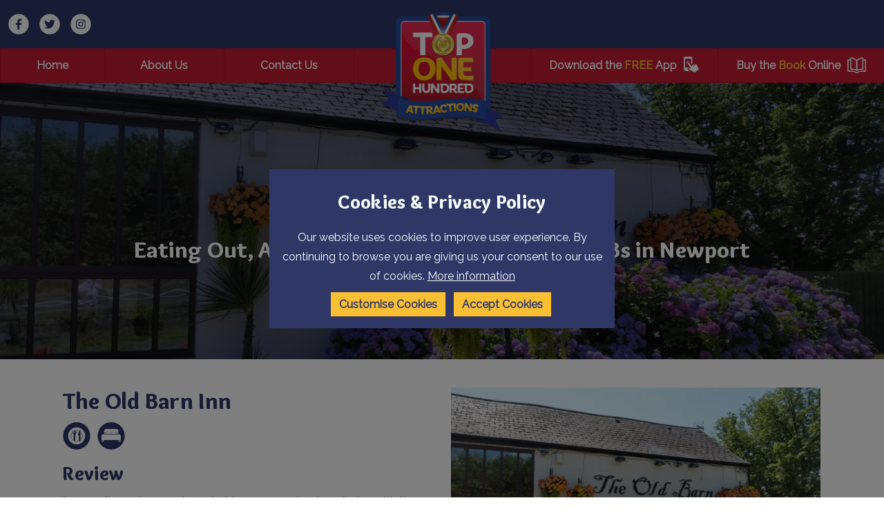

--- FILE ---
content_type: text/html; charset=UTF-8
request_url: https://www.top100attractions.com/attractions/item/the-old-barn
body_size: 8299
content:
<!DOCTYPE html><html
class="fonts-loaded" lang="en"
prefix="og: http://ogp.me/ns# fb: http://ogp.me/ns/fb#"><head><link
rel="home" href="https://top100attractions.com/"/><link
rel="canonical" href="https://top100attractions.com/attractions/item/the-old-barn"><meta
property="og:url" content="https://top100attractions.com/attractions/item/the-old-barn"/><meta
name="twitter:url" content="https://top100attractions.com/attractions/item/the-old-barn"/><meta
property="og:locale" content="en-US"/><title>The Old Barn Inn | Top 100</title><meta
property="og:title" content="The Old Barn Inn"><meta
name="twitter:title" content="The Old Barn Inn"/><link
rel="alternate" href="https://top100attractions.com/attractions/item/the-old-barn" hreflang="en-us"/><script type="application/ld+json">{"@context":"https:\/\/schema.org","@type":"LocalBusiness","name":"The Old Barn Inn","address":{"@type":"PostalAddress","addressCountry":"","addressLocality":"","addressRegion":"","postalCode":"","streetAddress":" "},"dateCreated":"2023-03-05T10:33:20+00:00","dateModified":"2023-03-08T21:29:38+00:00","datePublished":"2023-03-05T10:33:00+00:00","copyrightYear":"2023","headline":"The Old Barn Inn","description":"Top 100 Attractions | England, Wales, Scotland, Northern Ireland &amp;amp; Rep. Ireland Attraction search.","url":"https:\/\/top100attractions.com\/attractions\/item\/the-old-barn","mainEntityOfPage":"https:\/\/top100attractions.com\/attractions\/item\/the-old-barn","inLanguage":"nb_no","author":{"@type":"Organization","name":"Welcome to Top 100 Attractions | Your local Attraction search","url":"https:\/\/top100attractions.com"},"keywords":"Top 100 Attractions, English Attractions, Welsh Attractions, Scottish Attractions, Irish Attractions, Top 100, Attractions, Attraction Search, Attractions near me, local attractions"}</script><meta
name="viewport" content="width=device-width, initial-scale=1"><meta
name="msapplication-TileColor" content="#da532c"><meta
name="theme-color" content="#ffffff"><script>window.MSInputMethodContext&&document.documentMode&&document.write('<script src="https://cdn.jsdelivr.net/gh/nuxodin/ie11CustomProperties@4.1.0/ie11CustomProperties.min.js"><\/script>');</script><link
rel="dns-prefetch" href="https://top100attractions.com/assets"><link
rel="preconnect" href="https://top100attractions.com/assets" crossorigin><link
type="image/png" href="https://top100attractions.com/uploads/_48x48_crop_center-center_100_none/favicon-128.png" rel="icon" sizes="48x48"><link
type="image/png" href="https://top100attractions.com/uploads/_32x32_crop_center-center_100_none/favicon-128.png" rel="icon" sizes="32x32"><link
type="image/png" href="https://top100attractions.com/uploads/_16x16_crop_center-center_100_none/favicon-128.png" rel="icon" sizes="16x16"><meta
name="description" content="Heaven is a place on earth for guests staying at the historical, warm and welcoming, 4 Star Luxury Accommodation; The Old Barn Inn." /><link
rel="stylesheet" href="https://top100attractions.com/assets/index.css"><link
rel="stylesheet" href="https://cdn.jsdelivr.net/npm/@splidejs/splide@3.2.1/dist/css/splide.min.css"><script src="https://cdn.polyfill.io/v3/polyfill.min.js?callback=polyfillsAreLoaded&flags=gated" defer async></script><style>body:not(.user-is-tabbing) button:focus,body:not(.user-is-tabbing) input:focus,body:not(.user-is-tabbing) select:focus,body:not(.user-is-tabbing) textarea:focus{outline:none}</style><script>function handleFirstTab(e){if(e.keyCode===9){document.body.classList.add('user-is-tabbing');window.removeEventListener('keydown',handleFirstTab);window.addEventListener('mousedown',handleMouseDownOnce);}}
function handleMouseDownOnce(){document.body.classList.remove('user-is-tabbing');window.removeEventListener('mousedown',handleMouseDownOnce);window.addEventListener('keydown',handleFirstTab);}
window.addEventListener('keydown',handleFirstTab);</script><style>[v-cloak]{display:none !important}</style><style name="colours">:root{--primary-main:#c31a35;--primary-highlight:#fabf33;--primary-invert:#f0fbfd;--secondary-main:#2f3767;--secondary-highlight:#fabf33;--secondary-invert:#f6fbfb;--tertiary-main:#232741;--tertiary-highlight:#fabf33;--tertiary-invert:#fcfcfc;--quaternary-main:#c31a35;--quaternary-highlight:#b6122d;--quaternary-invert:#fff;--light-main:#fff;--light-highlight:#fcfcfa;--light-invert:#1a1a1a;--dark-main:#121524;--dark-highlight:#fabf33;--dark-invert:#f3f3f3;--base-background:#fff;--base-heading:#2f3767;--base-body:#2f3767;--base-link-colour:#c51531;--base-green:;--base-orange:;--base-red:;--link-radius:0px;--base-button-background:#fabf33;--base-button-hover:#ffd736;--base-button-text:#2f3767;--base-button-hover-text:#2f3767;--base-button-border-color:;--base-button-hover-border-color:;--base-button-border-weight:none;--image-border-radius:0px;--hover-scale:1.2;--link-weight:400;--spacing-ratio:1.5}</style><style name="fonts">@import url('https://fonts.googleapis.com/css2?family=Overlock:wght@900&family=Raleway:wght@400&family=Overlock:wght@400&display=swap');:root{--heading-font:'Overlock',Sans-Serif;--heading-weight:900;--body-font:'Raleway',Sans-Serif;--body-weight:400;--font-ratio:1.2;--max-character-length:250ch}h1,h2,h3,h4,h5,h6{line-height:;margin-bottom:var(--f0)}p,ul,ol,blockquote,li{line-height:1.8;margin-bottom:var(--f0)}.button,input[type=submit]{font-family:var(--heading-font)}</style><script type="text/javascript">var mobileBreakpoint='920 ';var headerPosition=' ';</script><script>(function(w,d,s,l,i){w[l]=w[l]||[];w[l].push({'gtm.start':new Date().getTime(),event:'gtm.js'});var f=d.getElementsByTagName(s)[0],j=d.createElement(s),dl=l!='dataLayer'?'&l='+l:'';j.async=true;j.src='https://www.googletagmanager.com/gtm.js?id='+i+dl;f.parentNode.insertBefore(j,f);})(window,document,'script','dataLayer','');</script><style></style></head><body><noscript><iframe
src="https://www.googletagmanager.com/ns.html?id="
height="0" width="0" style="display:none;visibility:hidden"></iframe></noscript><header
id="header" class=""><section
class="grid-row bg-secondary-main"><div
class="grid align-full flex-gap-000"><nav
class="socialLinks"><a
href="https://www.facebook.com/Top100AttractionsUK/" target="_blank"><img
src="https://top100attractions.com/uploads/facebook.svg" alt="Facebook" class="socialIcon" /></a><a
href="https://twitter.com/top100attractio" target="_blank"><img
src="https://top100attractions.com/uploads/twitter.svg" alt="Twitter" class="socialIcon" /></a><a
href="https://www.instagram.com/top100attractions" target="_blank"><img
src="https://top100attractions.com/uploads/instagram.svg" alt="Instagram" class="socialIcon" /></a></nav><a
href="https://top100attractions.com/" class="logo centreCentre
pad-top-300
pad-bottom-200
pad-left-200
pad-right-200"
style="flex: 1 1 20%; max-width: 200px; min-width: 100px;align-self: flex-start;"><figure><img
src="https://top100attractions.com/uploads/top100-logo.png" alt=""/></figure></a><nav
style="flex: 1 1 40%;"><div
id="translateholder"><div
id="google_translate_element"></div></div><script>function googleTranslateElementInit(){new google.translate.TranslateElement({pageLanguage:'en',autoDisplay:false,includedLanguages:'en,sq,hy,az,be,bg,zh-CN,zh-TW,hr,cs,da,nl,et,tl,fi,fr,ka,de,el,ht,hi,hu,is,id,ga,it,ja,ko,lv,lt,mk,ms,mt,no,pl,pt,ro,ru,sr,sk,sl,es,sv,th,tr,uk,vi,cy'},'google_translate_element');var gte=document.getElementById('google_translate_element');gte.addEventListener("DOMSubtreeModified",translateLoaded,false);var gts=$('select.goog-te-combo');function translateLoaded(){gte.removeEventListener("DOMSubtreeModified",translateLoaded);$('select.goog-te-combo')[0].addEventListener("DOMSubtreeModified",translationCallback);}
function translationCallback(e){gts=$('.goog-te-combo');if(gts.children('option').length>0&&e&&e.target){if(gts.children('option[value="cy"]').length>0){e.target.removeEventListener("DOMSubtreeModified",translationCallback);gts.children('option').each(function(i,o){o.className=o.getAttribute('value')+' hasIcon';});if(gts.next().hasClass('selectBox')){gts.selectBox('destroy');}else{gts.selectBox();}
var cookiecheck=document.cookie.match(/googtrans=([^;]+)/);if(gts.val()==''){gts.next().children('.selectBox-label').addClass('en');if(cookiecheck&&cookiecheck.length>1&&cookiecheck[1].indexOf('/')>-1){var lang=cookiecheck[1].split('/');gts.selectBox('value',lang[lang.length-1]);gts.next().children('.selectBox-label').addClass(lang[lang.length-1]);}else{gts.selectBox('value','en');gts.next().children('.selectBox-label').addClass('en');}}else{if(cookiecheck&&cookiecheck.length>1&&cookiecheck[1].indexOf('/')>-1){var lang=cookiecheck[1].split('/');lang=lang[lang.length-1];gts.selectBox('value',lang);}}
e.target.addEventListener("DOMSubtreeModified",translationCallback);gts.on('change',function(){gts.off('change');var evt=document.createEvent("HTMLEvents");evt.initEvent("change",false,true);gts[0].dispatchEvent(evt);});}}}}</script><script src="//translate.google.com/translate_a/element.js?cb=googleTranslateElementInit" async="async"></script></nav><div
class="nav-mobile-gap small"></div><button
id="menu-icon"><span></span></button></div></section><section
class="grid-row bg-quaternary-main"><div
class="grid align-fullwidth flex-gap-000"><div
class="nav-mobile-gap"></div><nav
class="backgroundHighlight evenStretch flex-gap-000" style="min-height:28px; flex: 1 1 40%;"><div
class="nav-link"><a
class="" href="https://top100attractions.com/">
Home
</a></div><div
class="nav-link"><a
class="" href="https://top100attractions.com/about-us">
About Us
</a></div><div
class="nav-link"><a
class="" href="https://top100attractions.com/contact-us">
Contact Us
</a></div></nav><div
class="nav-space-block" style="flex: 1 1 20%;"></div><div
class="nav-mobile-gap"></div><nav
class="backgroundHighlight evenStretch flex-gap-000" style="min-height:28px; flex: 1 1 40%;"><div
class="nav-link"><a
class="" href="https://top100attractions.com/app"><span>Download the&nbsp;<strong
class="color-primary-highlight">FREE</strong>&nbsp;App</span><img
src="https://top100attractions.com/uploads/app.png" alt="App" /></a></div><div
class="nav-link"><a
class="" href="https://top100attractions.com/book"><span>Buy the&nbsp;<strong
class="color-primary-highlight">Book</strong>&nbsp;Online</span><img
src="https://top100attractions.com/uploads/book.png" alt="Book" /></a></div></nav></div></section></header><main><section
id="hero" class="grid-row"><div
class="grid hero-content static auto small grid-gap-000 pad-top-400 pad-bottom-400 attraction-entry"><div
class="text stack stack-extra-large color-light-main none" style=" align-self: center"><h1 style="text-align: center">The Old Barn Inn</h1><h2 style="text-align: center">Eating Out, Accommodation, Guest House / B&amp;Bs                        in Newport</h2></div></div><div
class="grid hero-media static align-full small overlay bg-secondary-main o-06 default multiply pad-top-400 pad-bottom-400 "><img
class="hero-banner "
srcset="/attractions/images/_1920x1080_crop_center-center_none/The-Old-Barn-Inn-1.webp 1920w, /attractions/images/_1536x864_crop_center-center_none/The-Old-Barn-Inn-1.webp 1536w, /attractions/images/_768x432_crop_center-center_none/The-Old-Barn-Inn-1.webp 768w, /attractions/images/_576x324_crop_center-center_none/The-Old-Barn-Inn-1.webp 576w, /attractions/images/_384x216_crop_center-center_none/The-Old-Barn-Inn-1.webp 384w" style="object-fit:cover" sizes="100vw" src="/attractions/images/_1536x864_crop_center-center_none/The-Old-Barn-Inn-1.webp" alt="The Old Barn Inn 1"/></div></section><article><section
id="" class="grid-row gap-top-500 default pad-top-000 pad-bottom-000    "><div
class="grid gridRow has-two-columns right-stack  align-wide  grid-gap-400     "><div
class="textBlock stretch default "><div
class="stack"><h2>The Old Barn Inn</h2><div
class="attractionTypeIcons"><img
src="https://top100attractions.com/uploads/eatingout-icon-circle.svg" alt="Eating Out"
title="Eating Out" class="attractionTypeIcon" /><img
src="https://top100attractions.com/uploads/accommodation-icon-circle.svg" alt="Accommodation"
title="Accommodation" class="attractionTypeIcon" /></div><h3>Review</h3><p
dir="ltr"><strong>“…you pull me close, and we start to move, and we’re spinning with the stars above, and you lift me up in a wave of love.” Nowels/Shipley</strong></p><p
dir="ltr">Heaven is a place on earth for guests staying at the historical, warm and welcoming, 4 Star Luxury Accommodation; The Old Barn Inn. Sequestered amongst miles of rolling hills and rich, green meadows, this hidden jewel is a mere breath away from the celebrated Celtic Manor Resort, home of the 2010 Ryder Cup, in Llanmartin, Newport. The Old Barn Inn dates all the way back to the 1750s, and balances opulence with an extra special, rustic ambiance. Each sumptuous room has been individually designed, with exceptional attention to detail such as divine shimmering silks, buttery soft Egyptian cottons and deluxe, well-appointed en-suite bathrooms, and you’ll certainly enjoy the Heavenly, Award-Winning food and super selection of local beverages, which includes a freshly prepared breakfast.</p><p>FOOD FOR THOUGHT</p><p>There’s an eclectic blend of tradition and contemporary style, woven within the heavenly heart and soul of The Old Barn Inn: that makes it the kind of place you’ll want to relax for a while, or better still; stay forever! Friendly and attentive, there's plenty of advice to hand on local history and attractions from a warm and friendly team. Positioned within the quiet countryside of Llanmartin, Newport, The Old Barn Inn makes a picturesque destination for weddings, and provides not just exquisite accommodation, but a delectable, seasonal menu created by extremely skilled Chefs, who serve both Award-Winning Welsh, and Modern Cuisine in this historical hidden jewel.<br
/><br
/></p><em>- Top 100 Review</em><div
class="button-wrap left default"><a
class="button primary master"
href="//www.theoldbarninn.com"
target="_blank">View Website</a></div></div></div><div
class="card bg-secondary-main default"><figure><img
srcset="/attractions/images/_576x324_crop_center-center_none/The-Old-Barn-Inn-1.webp 576w, /attractions/images/_384x216_crop_center-center_none/The-Old-Barn-Inn-1.webp 384w"
sizes="(min-width: 920px) 33.3vw, (min-width: 767px) 50vw, 100vw"
src="/attractions/images/_576x324_crop_center-center_none/The-Old-Barn-Inn-1.webp" alt="The Old Barn Inn 1"/></figure><div
class="content"><h4>Contact Us</h4><p>Magor Road
,                             <br/>Newport, Monmouthshire
, NP18 2EB</p><p><a
href="tel:01633413382">01633 413382</a></p><p><a
href="//www.theoldbarninn.com" target="_blank"
rel="noreferrer noopener">www.theoldbarninn.com</a></p><p><a
href="mailto:info@theoldbarninn.com"
title="info@theoldbarninn.com">info@theoldbarninn.com</a></p><div
class="button-wrap default iconSpace"><p><a
href="https://www.facebook.com/theoldbarnllanmartin"
target="_blank" rel="noreferrer noopener"><img
src="/assets/MEDIA/IMG/facebook.svg" alt="Facebook" width="30" height="30"/></a></p><p><a
href="https://www.instagram.com/theoldbarninnnewport/"
target="_blank" rel="noreferrer noopener"><img
src="/assets/MEDIA/IMG/instagram.svg" alt="Instagram" width="30"
height="30"/></a></p></div></div></div><a
href="https://youtu.be/ExXdQXsKfwk" class="videolink popup-video">The Old Barn Inn
Video</a></div></section><section
id="" class="grid-row gap-top-400 default pad-top-000 pad-bottom-000"><div
class="grid gridRow auto align-wide  grid-gap-400"><div
class="textBlock stretch default"><div
class="stack"><h2>Image Gallery</h2><h4>Click on a photograph to view in a larger format</h4></div></div></div></section><section
id="" class="grid-row gap-top-400 default pad-top-000 pad-bottom-000"><div
class="grid gridRow auto align-wide  grid-gap-400"><a
class="gallery-item mfp-fade" href="/attractions/images/The-Old-Barn-Inn-1_2023-03-05-104147_ymmy.webp"><figure
class="imageBlock stretch"><img
src="/attractions/images/_fourThree/The-Old-Barn-Inn-1_2023-03-05-104147_ymmy.webp"
alt="The Old Barn Inn 1"/></figure></a><a
class="gallery-item mfp-fade" href="/attractions/images/The-Old-Barn-Inn-2.jpeg"><figure
class="imageBlock stretch"><img
src="/attractions/images/_fourThree/The-Old-Barn-Inn-2.jpeg"
alt="The Old Barn Inn 2"/></figure></a><a
class="gallery-item mfp-fade" href="/attractions/images/The-Old-Barn-Inn-3.jpeg"><figure
class="imageBlock stretch"><img
src="/attractions/images/_fourThree/The-Old-Barn-Inn-3.jpeg"
alt="The Old Barn Inn 3"/></figure></a><a
class="gallery-item mfp-fade" href="/attractions/images/The-Old-Barn-Inn-4.jpeg"><figure
class="imageBlock stretch"><img
src="/attractions/images/_fourThree/The-Old-Barn-Inn-4.jpeg"
alt="The Old Barn Inn 4"/></figure></a><a
class="gallery-item mfp-fade" href="/attractions/images/The-Old-Barn-Inn-5.jpeg"><figure
class="imageBlock stretch"><img
src="/attractions/images/_fourThree/The-Old-Barn-Inn-5.jpeg"
alt="The Old Barn Inn 5"/></figure></a><a
class="gallery-item mfp-fade" href="/attractions/images/The-Old-Barn-Inn-6.webp"><figure
class="imageBlock stretch"><img
src="/attractions/images/_fourThree/The-Old-Barn-Inn-6.webp"
alt="The Old Barn Inn 6"/></figure></a><a
class="gallery-item mfp-fade" href="/attractions/images/The-Old-Barn-Inn-7.jpeg"><figure
class="imageBlock stretch"><img
src="/attractions/images/_fourThree/The-Old-Barn-Inn-7.jpeg"
alt="The Old Barn Inn 7"/></figure></a><a
class="gallery-item mfp-fade" href="/attractions/images/The-Old-Barn-Inn-8.jpeg"><figure
class="imageBlock stretch"><img
src="/attractions/images/_fourThree/The-Old-Barn-Inn-8.jpeg"
alt="The Old Barn Inn 8"/></figure></a></div></section><section
id="" class="grid-row gap-top-400 default pad-top-000 pad-bottom-000"><div
class="grid gridRow has-one-column align-wide  grid-gap-400"><div
class="textBlock stretch default "><div
class="stack"><h2>Location</h2><h4>View the map below to see where we are and to get directions.</h4></div></div><div
class="map-wrapper medium"><div
class="map" id="map">
The Old Barn Inn, Magor Road Llanmartin, Newport, UK</div></div><script>var data={lat:51.6005129,lng:-2.8756204,title:"The Old Barn Inn",types:[60514,60513,],img:'/attractions/images/_small/The-Old-Barn-Inn-1.webp',summary:"Heaven is a place on earth for guests staying at the historical, warm and welcoming, 4 Star Luxury Accommodation; The Old Barn Inn.",url:"https:\/\/top100attractions.com\/attractions\/item\/the-old-barn"}
var categories={"60514":{id:60514,title:"Eating Out",icon:"https:\/\/top100attractions.com\/uploads\/eatingout-icon-circle.svg",marker:"https:\/\/top100attractions.com\/uploads\/eatingout-icon.svg",active:false},"60513":{id:60513,title:"Accommodation",icon:"https:\/\/top100attractions.com\/uploads\/accommodation-icon-circle.svg",marker:"https:\/\/top100attractions.com\/uploads\/accommodation-icon.svg",active:false},"60516":{id:60516,title:"Guest House \/ B&Bs",icon:null,marker:null,active:false}}
var directionsService;var directionsRenderer;function initMap(){var map=new google.maps.Map(document.getElementById("map"));function getDirections(e){e.preventDefault();var inp=document.getElementById('searchField');if(inp.value.length>0){if(!directionsService){directionsService=new google.maps.DirectionsService();}
if(!directionsRenderer){var directionsElement=document.getElementById('directions');directionsRenderer=new google.maps.DirectionsRenderer();directionsRenderer.setMap(map);directionsRenderer.setPanel(directionsElement);var clearDirection=document.getElementById('clearDirections');clearDirection.innerHTML='<button class="button primary master bg-secondary-main">Clear</button>';clearDirection.children[0].addEventListener('click',function(){directionsRenderer.setMap(null);directionsRenderer.setPanel(null);directionsService=null;directionsRenderer=null;clearDirection.innerHTML='';directionsElement.innerHTML='';});}
directionsService.route({origin:inp.value,destination:marker.position,travelMode:'DRIVING'},function(result,status){if(status=='OK'){directionsRenderer.setDirections(result);}});}else{alert('Please enter where you would be coming from');}
return false;}
var sform='<form id="mapsearch"><label for="search">Get Directions from</label><input type="text" name="search" id="searchField" /><button class="button primary master">Search</button></form>';var sf=document.getElementById('directionsform');sf.innerHTML=sform;sf.querySelector('#mapsearch').addEventListener('submit',getDirections);var opts={position:data,title:data.title,data:data}
var cats=[];for(var n in categories){var c=categories[n];if(data.types.indexOf(c.id)>-1&&c.marker){cats.push(c.marker);}}
if(cats.length==1){opts.icon=cats[0];}else{opts.icon='/assets/MEDIA/IMG/attraction-icon.svg';}
var marker=new google.maps.Marker(opts);marker.setMap(map);map.setCenter(data);map.setZoom(12);}</script><script src="https://maps.googleapis.com/maps/api/js?key=AIzaSyBzSH57noH_thXzw-FFRdqoFWFrsDfs32I&callback=initMap"
                        async></script></div></section><section
id="" class="grid-row gap-top-000 default"><div
class="grid gridRow has-one-column align-wide grid-gap-000 pad-top-200 pad-bottom-200 pad-left-200 pad-right-200 bg-primary-main"><div
id="directionsform"></div></div></section><section
id="" class="grid-row gap-top-000 default pad-top-000 pad-bottom-000"><div
class="grid gridRow has-one-column align-wide grid-gap-000"><div
id="directions"></div><div
id="clearDirections"></div></div></section><section
class="grid-row gap-top-400 default pad-top-000 pad-bottom-000"><div
class="grid gridRow has-one-column align-wide grid-gap-400"><div
class="textBlock stretch default "><div
class="stack"><h2>Nearby Attractions</h2></div></div></div></section><section
class="grid-row gap-top-400 default pad-top-000 pad-bottom-400 attractionList"><div
class="grid gridRow auto align-wide grid-gap-300"><div
class="stack card bg-primary-main default"><a
class="imglink" href="https://top100attractions.com/attractions/item/newport-medieval-ship" target=""><figure><img
srcset="/attractions/images/_medium/lYNaOMeE8v.jpg 576w, /attractions/images/_small/lYNaOMeE8v.jpg 384w"
sizes="(min-width: 920px) 33.3vw, (min-width: 767px) 50vw, 100vw"
src="/attractions/images/_medium/lYNaOMeE8v.jpg" alt="L Y Na O Me E8v" /></figure></a><div
class="content"><h4>Newport Medieval Ship</h4><p>The city of Newport has long had a history intimately connected to the sea, and since the remarkable discovery of a medieval ship on the banks of the River Usk, a team</p><div
class="button-wrap default"><a
class="button secondary"
href="https://top100attractions.com/attractions/item/newport-medieval-ship" target="">Full
Details</a></div></div></div><div
class="stack card bg-primary-main default"><a
class="imglink" href="https://top100attractions.com/attractions/item/national-roman-legion-museum" target=""><figure><img
srcset="/attractions/images/_medium/S8rArQ1OZFI.jpg 576w, /attractions/images/_small/S8rArQ1OZFI.jpg 384w"
sizes="(min-width: 920px) 33.3vw, (min-width: 767px) 50vw, 100vw"
src="/attractions/images/_medium/S8rArQ1OZFI.jpg" alt="S8r Ar Q1 OZFI" /></figure></a><div
class="content"><h4>National Roman Legion Museum</h4><p>Meet the Romans! The National Roman Legion Museum and surrounding town of Caerleon has enough about the Romans to keep all budding soldiers and gladiators happy.</p><div
class="button-wrap default"><a
class="button secondary"
href="https://top100attractions.com/attractions/item/national-roman-legion-museum" target="">Full
Details</a></div></div></div><div
class="stack card bg-primary-main default"><a
class="imglink" href="https://top100attractions.com/attractions/item/newport-wetlands-national-nature-reserve" target=""><figure><img
srcset="/attractions/images/_medium/LabsqAyCR.jpg 576w, /attractions/images/_small/LabsqAyCR.jpg 384w"
sizes="(min-width: 920px) 33.3vw, (min-width: 767px) 50vw, 100vw"
src="/attractions/images/_medium/LabsqAyCR.jpg" alt="Labsq Ay CR" /></figure></a><div
class="content"><h4>Newport Wetlands National Nature Reserve</h4><p>Come and explore our vast reedbeds, enjoy wonderful views of the Severn Estuary, or stroll through shady woodland on one of our many trails. Whether you&#039;re</p><div
class="button-wrap default"><a
class="button secondary"
href="https://top100attractions.com/attractions/item/newport-wetlands-national-nature-reserve" target="">Full
Details</a></div></div></div></div></section></article></main><footer><section
class="grid-row
gap-top-000
bg-tertiary-main
pad-top-000
pad-bottom-000
"
><div
class="grid has-four-columns row-four align-full grid-gap-000
"><div
class="card imageFirstdefault"><a
class="imglink" href="/book" target=""><figure><img
srcset="https://top100attractions.com/uploads/_medium/attractions-book.jpeg 576w, https://top100attractions.com/uploads/_small/attractions-book.jpeg 384w"
sizes="(min-width: 920px) 33.3vw, (min-width: 767px) 50vw, 100vw"
src="https://top100attractions.com/uploads/_medium/attractions-book.jpeg" alt=""/></figure><div
class="content"><div><h6 class="color-primary-highlight uppercase"><strong>Top 100 Attractions</strong></h6><h5>Click here to get a copy of the Top 100 Attractions 2016 Book</h5></div></div></a></div><div
class="card imageFirstdefault"><a
class="imglink" href="/app" target=""><figure><img
srcset="https://top100attractions.com/uploads/_medium/app.jpeg 576w, https://top100attractions.com/uploads/_small/app.jpeg 384w"
sizes="(min-width: 920px) 33.3vw, (min-width: 767px) 50vw, 100vw"
src="https://top100attractions.com/uploads/_medium/app.jpeg" alt=""/></figure><div
class="content"><div><h6 class="color-primary-highlight uppercase"><strong>Top 100 Attractions</strong></h6><h5>Click here to download our App</h5></div></div></a></div><div
class="card imageFirstdefault"><a
class="imglink" href="/the-national-trust" target=""><figure><img
srcset="https://top100attractions.com/uploads/_medium/national-trust.jpeg 576w, https://top100attractions.com/uploads/_small/national-trust.jpeg 384w"
sizes="(min-width: 920px) 33.3vw, (min-width: 767px) 50vw, 100vw"
src="https://top100attractions.com/uploads/_medium/national-trust.jpeg" alt=""/></figure><div
class="content"><div><h6 class="color-primary-highlight uppercase"><strong>Top 100 Attractions</strong></h6><h5>The National Trust</h5></div></div></a></div><div
class="card imageFirstdefault"><a
class="imglink popup-video" href="https://www.youtube.com/watch?v=YxrFPrJlTQc" target=""><figure><img
srcset="https://top100attractions.com/uploads/_medium/gardentour.webp 576w, https://top100attractions.com/uploads/_small/gardentour.webp 384w"
sizes="(min-width: 920px) 33.3vw, (min-width: 767px) 50vw, 100vw"
src="https://top100attractions.com/uploads/_medium/gardentour.webp" alt=""/></figure><div
class="content"><div><h6 class="color-primary-highlight uppercase"><strong>Featured Video</strong></h6><h5>Powerscourt Estate &amp; Gardens</h5></div></div></a></div></div></section><div
class="accordion-block bg-dark-main pad-top-100 pad-left-100 pad-right-100 pad-bottom-100"><div
class="trigger mobiletrigger button primary tertiary bg-tertiary-main master">View featured links</div><div
class="draw mobiledraw"><section
class="grid-row
gap-top-000
bg-dark-main
pad-top-600
pad-bottom-600
"
><div
class="grid has-four-columns row-four align-wide grid-gap-400
"><nav
class="stack"><h4>England</h4><ul
class="stack stack-small vertical"><li><a
class="default /attractions/area?area=Cumbria"
href="/attractions/area?area=Cumbria">
Cumbria
</a></li><li><a
class="default /attractions/area?area=Lancashire"
href="/attractions/area?area=Lancashire">
Lancashire
</a></li><li><a
class="default /attractions/area?area=Cornwall"
href="/attractions/area?area=Cornwall">
Cornwall
</a></li></ul></nav><nav
class="stack"><h4>Wales</h4><ul
class="stack stack-small vertical"><li><a
class="default /attractions/area?area=Anglesey"
href="/attractions/area?area=Anglesey">
Anglesey
</a></li><li><a
class="default /attractions/area?area=Ceredigion+%2F+Cardigan+Bay"
href="/attractions/area?area=Ceredigion+%2F+Cardigan+Bay">
Ceredigion / Cardigan Bay
</a></li><li><a
class="default /attractions/area?area=Cardiff"
href="/attractions/area?area=Cardiff">
Cardiff
</a></li></ul></nav><nav
class="stack"><h4>Scotland</h4><ul
class="stack stack-small vertical"><li><a
class="default /attractions/area?area=Greater+Glasgow+and+The++Clyde+Valley&amp;types="
href="/attractions/area?area=Greater+Glasgow+and+The++Clyde+Valley&amp;types=">
Glasgow
</a></li><li><a
class="default /attractions/area?area=Edinburgh+%26+The+Lothians&amp;types="
href="/attractions/area?area=Edinburgh+%26+The+Lothians&amp;types=">
Edinburgh
</a></li><li><a
class="default /attractions/area?area=Highlands"
href="/attractions/area?area=Highlands">
Highlands
</a></li></ul></nav><nav
class="stack"><h4>Island of Ireland</h4><ul
class="stack stack-small vertical"><li><a
class="default /attractions/area?area=Belfast"
href="/attractions/area?area=Belfast">
Belfast
</a></li><li><a
class="default /attractions/area?area=Dublin+City+%26+Region"
href="/attractions/area?area=Dublin+City+%26+Region">
Dublin City &amp; Region
</a></li><li><a
class="default /attractions/area?area=causeway-coast-countryside"
href="/attractions/area?area=causeway-coast-countryside">
Causeway Coast &amp; Countryside
</a></li></ul></nav></div></section></div></div><section
class="grid-row
gap-top-000
bg-primary-main
pad-top-000
pad-bottom-000
"
><div
class="grid auto align-wide grid-gap-100
"><div
class="textBlock
default
pad-top-000
pad-bottom-000
pad-left-000
pad-right-000
centreLeft
centreCentreMobile
"><div
class="stack"><p><small><a
href="/sitemap">Sitemap</a> | <a
href="/privacy-policy">Privacy Policy</a> | <strong>Company Registration Number:</strong> 07327527</small></p></div></div><div
class="social centreRight centreCentreMobile"><a
href="https://www.facebook.com/Top100AttractionsUKIRELAND" target="_blank"><i
class="color-light-main fab fa-facebook"></i></a><a
href="https://twitter.com/top100attractio" target="_blank"><i
class="color-light-main fab fa-twitter-square"></i></a><a
href="https://www.instagram.com/top100attractions" target="_blank"><i
class="color-light-main fab fa-instagram-square"></i></a></div></div></section></footer><script src="https://top100attractions.com/assets/scripts.min.js"></script><script src="https://top100attractions.com/assets/main.min.js"></script></body></html>